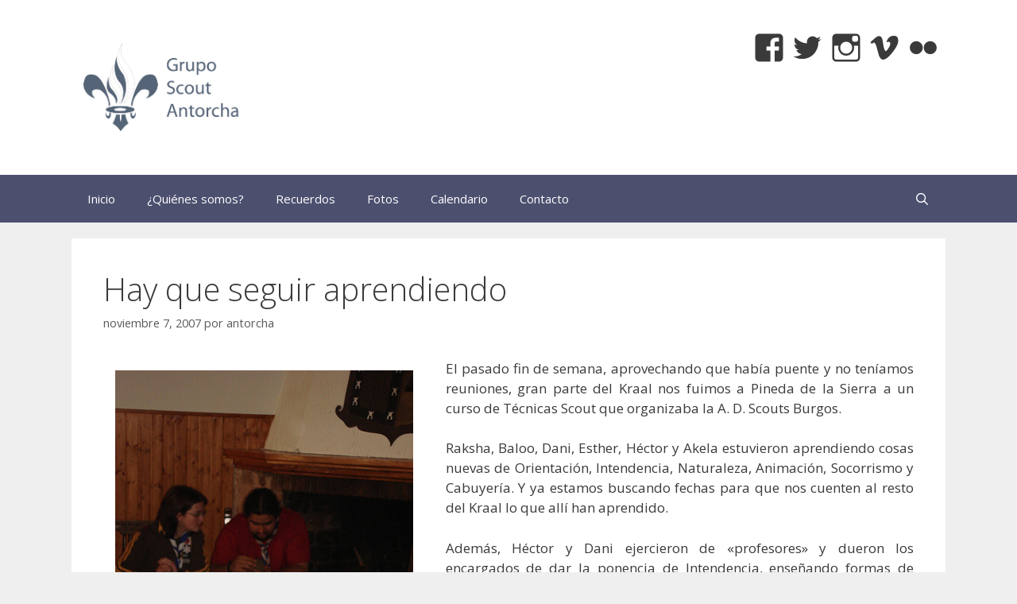

--- FILE ---
content_type: text/html; charset=UTF-8
request_url: http://www.antorcha.es/2007/11/07/hay-que-seguir-aprendiendo/
body_size: 17872
content:
<!DOCTYPE html>
<html dir="ltr" lang="es">
<head>
	<meta charset="UTF-8">
	<meta http-equiv="X-UA-Compatible" content="IE=edge" />
	<link rel="profile" href="https://gmpg.org/xfn/11">
	<title>Hay que seguir aprendiendo | Grupo Scout Antorcha</title>

		<!-- All in One SEO 4.9.1.1 - aioseo.com -->
	<meta name="description" content="El pasado fin de semana, aprovechando que había puente y no teníamos reuniones, gran parte del Kraal nos fuimos a Pineda de la Sierra a un curso de Técnicas Scout que organizaba la A. D. Scouts Burgos. Raksha, Baloo, Dani, Esther, Héctor y Akela estuvieron aprendiendo cosas nuevas de Orientación, Intendencia, Naturaleza, Animación, Socorrismo y" />
	<meta name="robots" content="max-image-preview:large" />
	<meta name="author" content="antorcha"/>
	<meta name="keywords" content="formación,kraal" />
	<link rel="canonical" href="http://www.antorcha.es/2007/11/07/hay-que-seguir-aprendiendo/" />
	<meta name="generator" content="All in One SEO (AIOSEO) 4.9.1.1" />
		<script type="application/ld+json" class="aioseo-schema">
			{"@context":"https:\/\/schema.org","@graph":[{"@type":"Article","@id":"http:\/\/www.antorcha.es\/2007\/11\/07\/hay-que-seguir-aprendiendo\/#article","name":"Hay que seguir aprendiendo | Grupo Scout Antorcha","headline":"Hay que seguir aprendiendo","author":{"@id":"http:\/\/www.antorcha.es\/author\/antorcha\/#author"},"publisher":{"@id":"http:\/\/www.antorcha.es\/#organization"},"image":{"@type":"ImageObject","url":"http:\/\/www.antorcha.es\/wp-content\/uploads\/2010\/11\/461371326_bece4c8b7713.jpg","width":375,"height":500},"datePublished":"2007-11-07T15:22:35+01:00","dateModified":"2010-11-30T20:41:50+01:00","inLanguage":"es-ES","mainEntityOfPage":{"@id":"http:\/\/www.antorcha.es\/2007\/11\/07\/hay-que-seguir-aprendiendo\/#webpage"},"isPartOf":{"@id":"http:\/\/www.antorcha.es\/2007\/11\/07\/hay-que-seguir-aprendiendo\/#webpage"},"articleSection":"formaci\u00f3n, Kraal"},{"@type":"BreadcrumbList","@id":"http:\/\/www.antorcha.es\/2007\/11\/07\/hay-que-seguir-aprendiendo\/#breadcrumblist","itemListElement":[{"@type":"ListItem","@id":"http:\/\/www.antorcha.es#listItem","position":1,"name":"Home","item":"http:\/\/www.antorcha.es","nextItem":{"@type":"ListItem","@id":"http:\/\/www.antorcha.es\/category\/kraal\/#listItem","name":"Kraal"}},{"@type":"ListItem","@id":"http:\/\/www.antorcha.es\/category\/kraal\/#listItem","position":2,"name":"Kraal","item":"http:\/\/www.antorcha.es\/category\/kraal\/","nextItem":{"@type":"ListItem","@id":"http:\/\/www.antorcha.es\/2007\/11\/07\/hay-que-seguir-aprendiendo\/#listItem","name":"Hay que seguir aprendiendo"},"previousItem":{"@type":"ListItem","@id":"http:\/\/www.antorcha.es#listItem","name":"Home"}},{"@type":"ListItem","@id":"http:\/\/www.antorcha.es\/2007\/11\/07\/hay-que-seguir-aprendiendo\/#listItem","position":3,"name":"Hay que seguir aprendiendo","previousItem":{"@type":"ListItem","@id":"http:\/\/www.antorcha.es\/category\/kraal\/#listItem","name":"Kraal"}}]},{"@type":"Organization","@id":"http:\/\/www.antorcha.es\/#organization","name":"Grupo Scout Antorcha","description":"Burgos","url":"http:\/\/www.antorcha.es\/","logo":{"@type":"ImageObject","url":"http:\/\/www.antorcha.es\/wp-content\/uploads\/2019\/01\/cropped-antorchaLogo-blanco.jpg","@id":"http:\/\/www.antorcha.es\/2007\/11\/07\/hay-que-seguir-aprendiendo\/#organizationLogo","width":3338,"height":1843},"image":{"@id":"http:\/\/www.antorcha.es\/2007\/11\/07\/hay-que-seguir-aprendiendo\/#organizationLogo"}},{"@type":"Person","@id":"http:\/\/www.antorcha.es\/author\/antorcha\/#author","url":"http:\/\/www.antorcha.es\/author\/antorcha\/","name":"antorcha","image":{"@type":"ImageObject","@id":"http:\/\/www.antorcha.es\/2007\/11\/07\/hay-que-seguir-aprendiendo\/#authorImage","url":"https:\/\/secure.gravatar.com\/avatar\/50df73d5fa329aaaa9c5d83d96483ddb01562eaea77d1554dae32213847b3260?s=96&d=mm&r=g","width":96,"height":96,"caption":"antorcha"}},{"@type":"WebPage","@id":"http:\/\/www.antorcha.es\/2007\/11\/07\/hay-que-seguir-aprendiendo\/#webpage","url":"http:\/\/www.antorcha.es\/2007\/11\/07\/hay-que-seguir-aprendiendo\/","name":"Hay que seguir aprendiendo | Grupo Scout Antorcha","description":"El pasado fin de semana, aprovechando que hab\u00eda puente y no ten\u00edamos reuniones, gran parte del Kraal nos fuimos a Pineda de la Sierra a un curso de T\u00e9cnicas Scout que organizaba la A. D. Scouts Burgos. Raksha, Baloo, Dani, Esther, H\u00e9ctor y Akela estuvieron aprendiendo cosas nuevas de Orientaci\u00f3n, Intendencia, Naturaleza, Animaci\u00f3n, Socorrismo y","inLanguage":"es-ES","isPartOf":{"@id":"http:\/\/www.antorcha.es\/#website"},"breadcrumb":{"@id":"http:\/\/www.antorcha.es\/2007\/11\/07\/hay-que-seguir-aprendiendo\/#breadcrumblist"},"author":{"@id":"http:\/\/www.antorcha.es\/author\/antorcha\/#author"},"creator":{"@id":"http:\/\/www.antorcha.es\/author\/antorcha\/#author"},"image":{"@type":"ImageObject","url":"http:\/\/www.antorcha.es\/wp-content\/uploads\/2010\/11\/461371326_bece4c8b7713.jpg","@id":"http:\/\/www.antorcha.es\/2007\/11\/07\/hay-que-seguir-aprendiendo\/#mainImage","width":375,"height":500},"primaryImageOfPage":{"@id":"http:\/\/www.antorcha.es\/2007\/11\/07\/hay-que-seguir-aprendiendo\/#mainImage"},"datePublished":"2007-11-07T15:22:35+01:00","dateModified":"2010-11-30T20:41:50+01:00"},{"@type":"WebSite","@id":"http:\/\/www.antorcha.es\/#website","url":"http:\/\/www.antorcha.es\/","name":"Grupo Scout Antorcha","description":"Burgos","inLanguage":"es-ES","publisher":{"@id":"http:\/\/www.antorcha.es\/#organization"}}]}
		</script>
		<!-- All in One SEO -->

<link rel='dns-prefetch' href='//apis.google.com' />
<link rel='dns-prefetch' href='//secure.gravatar.com' />
<link rel='dns-prefetch' href='//stats.wp.com' />
<link rel='dns-prefetch' href='//fonts.googleapis.com' />
<link rel='dns-prefetch' href='//widgets.wp.com' />
<link rel='dns-prefetch' href='//s0.wp.com' />
<link rel='dns-prefetch' href='//0.gravatar.com' />
<link rel='dns-prefetch' href='//1.gravatar.com' />
<link rel='dns-prefetch' href='//2.gravatar.com' />
<link rel='dns-prefetch' href='//v0.wordpress.com' />
<link href='https://fonts.gstatic.com' crossorigin rel='preconnect' />
<link rel="alternate" type="application/rss+xml" title="Grupo Scout Antorcha &raquo; Feed" href="http://www.antorcha.es/feed/" />
<link rel="alternate" type="application/rss+xml" title="Grupo Scout Antorcha &raquo; Feed de los comentarios" href="http://www.antorcha.es/comments/feed/" />
<link rel="alternate" type="application/rss+xml" title="Grupo Scout Antorcha &raquo; Comentario Hay que seguir aprendiendo del feed" href="http://www.antorcha.es/2007/11/07/hay-que-seguir-aprendiendo/feed/" />
<link rel="alternate" title="oEmbed (JSON)" type="application/json+oembed" href="http://www.antorcha.es/wp-json/oembed/1.0/embed?url=http%3A%2F%2Fwww.antorcha.es%2F2007%2F11%2F07%2Fhay-que-seguir-aprendiendo%2F" />
<link rel="alternate" title="oEmbed (XML)" type="text/xml+oembed" href="http://www.antorcha.es/wp-json/oembed/1.0/embed?url=http%3A%2F%2Fwww.antorcha.es%2F2007%2F11%2F07%2Fhay-que-seguir-aprendiendo%2F&#038;format=xml" />
<style id='wp-img-auto-sizes-contain-inline-css' type='text/css'>
img:is([sizes=auto i],[sizes^="auto," i]){contain-intrinsic-size:3000px 1500px}
/*# sourceURL=wp-img-auto-sizes-contain-inline-css */
</style>
<link rel='stylesheet' id='jetpack_related-posts-css' href='http://www.antorcha.es/wp-content/plugins/jetpack/modules/related-posts/related-posts.css?ver=20240116' type='text/css' media='all' />
<link rel='stylesheet' id='generate-fonts-css' href='//fonts.googleapis.com/css?family=Open+Sans:300,300italic,regular,italic,600,600italic,700,700italic,800,800italic' type='text/css' media='all' />
<style id='wp-emoji-styles-inline-css' type='text/css'>

	img.wp-smiley, img.emoji {
		display: inline !important;
		border: none !important;
		box-shadow: none !important;
		height: 1em !important;
		width: 1em !important;
		margin: 0 0.07em !important;
		vertical-align: -0.1em !important;
		background: none !important;
		padding: 0 !important;
	}
/*# sourceURL=wp-emoji-styles-inline-css */
</style>
<style id='wp-block-library-inline-css' type='text/css'>
:root{--wp-block-synced-color:#7a00df;--wp-block-synced-color--rgb:122,0,223;--wp-bound-block-color:var(--wp-block-synced-color);--wp-editor-canvas-background:#ddd;--wp-admin-theme-color:#007cba;--wp-admin-theme-color--rgb:0,124,186;--wp-admin-theme-color-darker-10:#006ba1;--wp-admin-theme-color-darker-10--rgb:0,107,160.5;--wp-admin-theme-color-darker-20:#005a87;--wp-admin-theme-color-darker-20--rgb:0,90,135;--wp-admin-border-width-focus:2px}@media (min-resolution:192dpi){:root{--wp-admin-border-width-focus:1.5px}}.wp-element-button{cursor:pointer}:root .has-very-light-gray-background-color{background-color:#eee}:root .has-very-dark-gray-background-color{background-color:#313131}:root .has-very-light-gray-color{color:#eee}:root .has-very-dark-gray-color{color:#313131}:root .has-vivid-green-cyan-to-vivid-cyan-blue-gradient-background{background:linear-gradient(135deg,#00d084,#0693e3)}:root .has-purple-crush-gradient-background{background:linear-gradient(135deg,#34e2e4,#4721fb 50%,#ab1dfe)}:root .has-hazy-dawn-gradient-background{background:linear-gradient(135deg,#faaca8,#dad0ec)}:root .has-subdued-olive-gradient-background{background:linear-gradient(135deg,#fafae1,#67a671)}:root .has-atomic-cream-gradient-background{background:linear-gradient(135deg,#fdd79a,#004a59)}:root .has-nightshade-gradient-background{background:linear-gradient(135deg,#330968,#31cdcf)}:root .has-midnight-gradient-background{background:linear-gradient(135deg,#020381,#2874fc)}:root{--wp--preset--font-size--normal:16px;--wp--preset--font-size--huge:42px}.has-regular-font-size{font-size:1em}.has-larger-font-size{font-size:2.625em}.has-normal-font-size{font-size:var(--wp--preset--font-size--normal)}.has-huge-font-size{font-size:var(--wp--preset--font-size--huge)}.has-text-align-center{text-align:center}.has-text-align-left{text-align:left}.has-text-align-right{text-align:right}.has-fit-text{white-space:nowrap!important}#end-resizable-editor-section{display:none}.aligncenter{clear:both}.items-justified-left{justify-content:flex-start}.items-justified-center{justify-content:center}.items-justified-right{justify-content:flex-end}.items-justified-space-between{justify-content:space-between}.screen-reader-text{border:0;clip-path:inset(50%);height:1px;margin:-1px;overflow:hidden;padding:0;position:absolute;width:1px;word-wrap:normal!important}.screen-reader-text:focus{background-color:#ddd;clip-path:none;color:#444;display:block;font-size:1em;height:auto;left:5px;line-height:normal;padding:15px 23px 14px;text-decoration:none;top:5px;width:auto;z-index:100000}html :where(.has-border-color){border-style:solid}html :where([style*=border-top-color]){border-top-style:solid}html :where([style*=border-right-color]){border-right-style:solid}html :where([style*=border-bottom-color]){border-bottom-style:solid}html :where([style*=border-left-color]){border-left-style:solid}html :where([style*=border-width]){border-style:solid}html :where([style*=border-top-width]){border-top-style:solid}html :where([style*=border-right-width]){border-right-style:solid}html :where([style*=border-bottom-width]){border-bottom-style:solid}html :where([style*=border-left-width]){border-left-style:solid}html :where(img[class*=wp-image-]){height:auto;max-width:100%}:where(figure){margin:0 0 1em}html :where(.is-position-sticky){--wp-admin--admin-bar--position-offset:var(--wp-admin--admin-bar--height,0px)}@media screen and (max-width:600px){html :where(.is-position-sticky){--wp-admin--admin-bar--position-offset:0px}}

/*# sourceURL=wp-block-library-inline-css */
</style><style id='global-styles-inline-css' type='text/css'>
:root{--wp--preset--aspect-ratio--square: 1;--wp--preset--aspect-ratio--4-3: 4/3;--wp--preset--aspect-ratio--3-4: 3/4;--wp--preset--aspect-ratio--3-2: 3/2;--wp--preset--aspect-ratio--2-3: 2/3;--wp--preset--aspect-ratio--16-9: 16/9;--wp--preset--aspect-ratio--9-16: 9/16;--wp--preset--color--black: #000000;--wp--preset--color--cyan-bluish-gray: #abb8c3;--wp--preset--color--white: #ffffff;--wp--preset--color--pale-pink: #f78da7;--wp--preset--color--vivid-red: #cf2e2e;--wp--preset--color--luminous-vivid-orange: #ff6900;--wp--preset--color--luminous-vivid-amber: #fcb900;--wp--preset--color--light-green-cyan: #7bdcb5;--wp--preset--color--vivid-green-cyan: #00d084;--wp--preset--color--pale-cyan-blue: #8ed1fc;--wp--preset--color--vivid-cyan-blue: #0693e3;--wp--preset--color--vivid-purple: #9b51e0;--wp--preset--gradient--vivid-cyan-blue-to-vivid-purple: linear-gradient(135deg,rgb(6,147,227) 0%,rgb(155,81,224) 100%);--wp--preset--gradient--light-green-cyan-to-vivid-green-cyan: linear-gradient(135deg,rgb(122,220,180) 0%,rgb(0,208,130) 100%);--wp--preset--gradient--luminous-vivid-amber-to-luminous-vivid-orange: linear-gradient(135deg,rgb(252,185,0) 0%,rgb(255,105,0) 100%);--wp--preset--gradient--luminous-vivid-orange-to-vivid-red: linear-gradient(135deg,rgb(255,105,0) 0%,rgb(207,46,46) 100%);--wp--preset--gradient--very-light-gray-to-cyan-bluish-gray: linear-gradient(135deg,rgb(238,238,238) 0%,rgb(169,184,195) 100%);--wp--preset--gradient--cool-to-warm-spectrum: linear-gradient(135deg,rgb(74,234,220) 0%,rgb(151,120,209) 20%,rgb(207,42,186) 40%,rgb(238,44,130) 60%,rgb(251,105,98) 80%,rgb(254,248,76) 100%);--wp--preset--gradient--blush-light-purple: linear-gradient(135deg,rgb(255,206,236) 0%,rgb(152,150,240) 100%);--wp--preset--gradient--blush-bordeaux: linear-gradient(135deg,rgb(254,205,165) 0%,rgb(254,45,45) 50%,rgb(107,0,62) 100%);--wp--preset--gradient--luminous-dusk: linear-gradient(135deg,rgb(255,203,112) 0%,rgb(199,81,192) 50%,rgb(65,88,208) 100%);--wp--preset--gradient--pale-ocean: linear-gradient(135deg,rgb(255,245,203) 0%,rgb(182,227,212) 50%,rgb(51,167,181) 100%);--wp--preset--gradient--electric-grass: linear-gradient(135deg,rgb(202,248,128) 0%,rgb(113,206,126) 100%);--wp--preset--gradient--midnight: linear-gradient(135deg,rgb(2,3,129) 0%,rgb(40,116,252) 100%);--wp--preset--font-size--small: 13px;--wp--preset--font-size--medium: 20px;--wp--preset--font-size--large: 36px;--wp--preset--font-size--x-large: 42px;--wp--preset--spacing--20: 0.44rem;--wp--preset--spacing--30: 0.67rem;--wp--preset--spacing--40: 1rem;--wp--preset--spacing--50: 1.5rem;--wp--preset--spacing--60: 2.25rem;--wp--preset--spacing--70: 3.38rem;--wp--preset--spacing--80: 5.06rem;--wp--preset--shadow--natural: 6px 6px 9px rgba(0, 0, 0, 0.2);--wp--preset--shadow--deep: 12px 12px 50px rgba(0, 0, 0, 0.4);--wp--preset--shadow--sharp: 6px 6px 0px rgba(0, 0, 0, 0.2);--wp--preset--shadow--outlined: 6px 6px 0px -3px rgb(255, 255, 255), 6px 6px rgb(0, 0, 0);--wp--preset--shadow--crisp: 6px 6px 0px rgb(0, 0, 0);}:where(.is-layout-flex){gap: 0.5em;}:where(.is-layout-grid){gap: 0.5em;}body .is-layout-flex{display: flex;}.is-layout-flex{flex-wrap: wrap;align-items: center;}.is-layout-flex > :is(*, div){margin: 0;}body .is-layout-grid{display: grid;}.is-layout-grid > :is(*, div){margin: 0;}:where(.wp-block-columns.is-layout-flex){gap: 2em;}:where(.wp-block-columns.is-layout-grid){gap: 2em;}:where(.wp-block-post-template.is-layout-flex){gap: 1.25em;}:where(.wp-block-post-template.is-layout-grid){gap: 1.25em;}.has-black-color{color: var(--wp--preset--color--black) !important;}.has-cyan-bluish-gray-color{color: var(--wp--preset--color--cyan-bluish-gray) !important;}.has-white-color{color: var(--wp--preset--color--white) !important;}.has-pale-pink-color{color: var(--wp--preset--color--pale-pink) !important;}.has-vivid-red-color{color: var(--wp--preset--color--vivid-red) !important;}.has-luminous-vivid-orange-color{color: var(--wp--preset--color--luminous-vivid-orange) !important;}.has-luminous-vivid-amber-color{color: var(--wp--preset--color--luminous-vivid-amber) !important;}.has-light-green-cyan-color{color: var(--wp--preset--color--light-green-cyan) !important;}.has-vivid-green-cyan-color{color: var(--wp--preset--color--vivid-green-cyan) !important;}.has-pale-cyan-blue-color{color: var(--wp--preset--color--pale-cyan-blue) !important;}.has-vivid-cyan-blue-color{color: var(--wp--preset--color--vivid-cyan-blue) !important;}.has-vivid-purple-color{color: var(--wp--preset--color--vivid-purple) !important;}.has-black-background-color{background-color: var(--wp--preset--color--black) !important;}.has-cyan-bluish-gray-background-color{background-color: var(--wp--preset--color--cyan-bluish-gray) !important;}.has-white-background-color{background-color: var(--wp--preset--color--white) !important;}.has-pale-pink-background-color{background-color: var(--wp--preset--color--pale-pink) !important;}.has-vivid-red-background-color{background-color: var(--wp--preset--color--vivid-red) !important;}.has-luminous-vivid-orange-background-color{background-color: var(--wp--preset--color--luminous-vivid-orange) !important;}.has-luminous-vivid-amber-background-color{background-color: var(--wp--preset--color--luminous-vivid-amber) !important;}.has-light-green-cyan-background-color{background-color: var(--wp--preset--color--light-green-cyan) !important;}.has-vivid-green-cyan-background-color{background-color: var(--wp--preset--color--vivid-green-cyan) !important;}.has-pale-cyan-blue-background-color{background-color: var(--wp--preset--color--pale-cyan-blue) !important;}.has-vivid-cyan-blue-background-color{background-color: var(--wp--preset--color--vivid-cyan-blue) !important;}.has-vivid-purple-background-color{background-color: var(--wp--preset--color--vivid-purple) !important;}.has-black-border-color{border-color: var(--wp--preset--color--black) !important;}.has-cyan-bluish-gray-border-color{border-color: var(--wp--preset--color--cyan-bluish-gray) !important;}.has-white-border-color{border-color: var(--wp--preset--color--white) !important;}.has-pale-pink-border-color{border-color: var(--wp--preset--color--pale-pink) !important;}.has-vivid-red-border-color{border-color: var(--wp--preset--color--vivid-red) !important;}.has-luminous-vivid-orange-border-color{border-color: var(--wp--preset--color--luminous-vivid-orange) !important;}.has-luminous-vivid-amber-border-color{border-color: var(--wp--preset--color--luminous-vivid-amber) !important;}.has-light-green-cyan-border-color{border-color: var(--wp--preset--color--light-green-cyan) !important;}.has-vivid-green-cyan-border-color{border-color: var(--wp--preset--color--vivid-green-cyan) !important;}.has-pale-cyan-blue-border-color{border-color: var(--wp--preset--color--pale-cyan-blue) !important;}.has-vivid-cyan-blue-border-color{border-color: var(--wp--preset--color--vivid-cyan-blue) !important;}.has-vivid-purple-border-color{border-color: var(--wp--preset--color--vivid-purple) !important;}.has-vivid-cyan-blue-to-vivid-purple-gradient-background{background: var(--wp--preset--gradient--vivid-cyan-blue-to-vivid-purple) !important;}.has-light-green-cyan-to-vivid-green-cyan-gradient-background{background: var(--wp--preset--gradient--light-green-cyan-to-vivid-green-cyan) !important;}.has-luminous-vivid-amber-to-luminous-vivid-orange-gradient-background{background: var(--wp--preset--gradient--luminous-vivid-amber-to-luminous-vivid-orange) !important;}.has-luminous-vivid-orange-to-vivid-red-gradient-background{background: var(--wp--preset--gradient--luminous-vivid-orange-to-vivid-red) !important;}.has-very-light-gray-to-cyan-bluish-gray-gradient-background{background: var(--wp--preset--gradient--very-light-gray-to-cyan-bluish-gray) !important;}.has-cool-to-warm-spectrum-gradient-background{background: var(--wp--preset--gradient--cool-to-warm-spectrum) !important;}.has-blush-light-purple-gradient-background{background: var(--wp--preset--gradient--blush-light-purple) !important;}.has-blush-bordeaux-gradient-background{background: var(--wp--preset--gradient--blush-bordeaux) !important;}.has-luminous-dusk-gradient-background{background: var(--wp--preset--gradient--luminous-dusk) !important;}.has-pale-ocean-gradient-background{background: var(--wp--preset--gradient--pale-ocean) !important;}.has-electric-grass-gradient-background{background: var(--wp--preset--gradient--electric-grass) !important;}.has-midnight-gradient-background{background: var(--wp--preset--gradient--midnight) !important;}.has-small-font-size{font-size: var(--wp--preset--font-size--small) !important;}.has-medium-font-size{font-size: var(--wp--preset--font-size--medium) !important;}.has-large-font-size{font-size: var(--wp--preset--font-size--large) !important;}.has-x-large-font-size{font-size: var(--wp--preset--font-size--x-large) !important;}
/*# sourceURL=global-styles-inline-css */
</style>

<style id='classic-theme-styles-inline-css' type='text/css'>
/*! This file is auto-generated */
.wp-block-button__link{color:#fff;background-color:#32373c;border-radius:9999px;box-shadow:none;text-decoration:none;padding:calc(.667em + 2px) calc(1.333em + 2px);font-size:1.125em}.wp-block-file__button{background:#32373c;color:#fff;text-decoration:none}
/*# sourceURL=/wp-includes/css/classic-themes.min.css */
</style>
<link rel='stylesheet' id='wp-show-posts-css' href='http://www.antorcha.es/wp-content/plugins/wp-show-posts/css/wp-show-posts-min.css?ver=1.1.6' type='text/css' media='all' />
<link rel='stylesheet' id='generate-style-grid-css' href='http://www.antorcha.es/wp-content/themes/generatepress/css/unsemantic-grid.min.css?ver=2.2.1' type='text/css' media='all' />
<link rel='stylesheet' id='generate-style-css' href='http://www.antorcha.es/wp-content/themes/generatepress/style.min.css?ver=2.2.1' type='text/css' media='all' />
<style id='generate-style-inline-css' type='text/css'>
.post-navigation {display:none;}.single footer.entry-meta {display:none;}
body{background-color:#efefef;color:#3a3a3a;}a, a:visited{color:#000332;}a:hover, a:focus, a:active{color:#000000;}body .grid-container{max-width:1100px;}.site-header .header-image{width:200px;}body, button, input, select, textarea{font-family:"Open Sans", sans-serif;}.entry-content > [class*="wp-block-"]:not(:last-child){margin-bottom:1.5em;}.main-navigation .main-nav ul ul li a{font-size:14px;}@media (max-width:768px){.main-title{font-size:30px;}h1{font-size:30px;}h2{font-size:25px;}}.top-bar{background-color:#636363;color:#ffffff;}.top-bar a,.top-bar a:visited{color:#ffffff;}.top-bar a:hover{color:#303030;}.site-header{background-color:#ffffff;color:#3a3a3a;}.site-header a,.site-header a:visited{color:#3a3a3a;}.main-title a,.main-title a:hover,.main-title a:visited{color:#222222;}.site-description{color:#757575;}.main-navigation,.main-navigation ul ul{background-color:rgba(0,4,51,0.68);}.main-navigation .main-nav ul li a,.menu-toggle{color:#ffffff;}.main-navigation .main-nav ul li:hover > a,.main-navigation .main-nav ul li:focus > a, .main-navigation .main-nav ul li.sfHover > a{color:#ffffff;background-color:rgba(128,141,175,0.4);}button.menu-toggle:hover,button.menu-toggle:focus,.main-navigation .mobile-bar-items a,.main-navigation .mobile-bar-items a:hover,.main-navigation .mobile-bar-items a:focus{color:#ffffff;}.main-navigation .main-nav ul li[class*="current-menu-"] > a{color:#ffffff;background-color:rgba(128,141,175,0.4);}.main-navigation .main-nav ul li[class*="current-menu-"] > a:hover,.main-navigation .main-nav ul li[class*="current-menu-"].sfHover > a{color:#ffffff;background-color:rgba(128,141,175,0.4);}.navigation-search input[type="search"],.navigation-search input[type="search"]:active{color:rgba(128,141,175,0.4);background-color:rgba(128,141,175,0.4);}.navigation-search input[type="search"]:focus{color:#ffffff;background-color:rgba(128,141,175,0.4);}.main-navigation ul ul{background-color:#3f3f3f;}.main-navigation .main-nav ul ul li a{color:#ffffff;}.main-navigation .main-nav ul ul li:hover > a,.main-navigation .main-nav ul ul li:focus > a,.main-navigation .main-nav ul ul li.sfHover > a{color:#ffffff;background-color:#4f4f4f;}.main-navigation .main-nav ul ul li[class*="current-menu-"] > a{color:#ffffff;background-color:#4f4f4f;}.main-navigation .main-nav ul ul li[class*="current-menu-"] > a:hover,.main-navigation .main-nav ul ul li[class*="current-menu-"].sfHover > a{color:#ffffff;background-color:#4f4f4f;}.separate-containers .inside-article, .separate-containers .comments-area, .separate-containers .page-header, .one-container .container, .separate-containers .paging-navigation, .inside-page-header{background-color:#ffffff;}.entry-meta{color:#595959;}.entry-meta a,.entry-meta a:visited{color:#595959;}.entry-meta a:hover{color:#1e73be;}.sidebar .widget{background-color:#ffffff;}.sidebar .widget .widget-title{color:#000000;}.footer-widgets{background-color:#ffffff;}.footer-widgets .widget-title{color:#000000;}.site-info{color:#ffffff;background-color:rgba(0,3,50,0.67843137254902);}.site-info a,.site-info a:visited{color:#ffffff;}.site-info a:hover{color:#606060;}.footer-bar .widget_nav_menu .current-menu-item a{color:#606060;}input[type="text"],input[type="email"],input[type="url"],input[type="password"],input[type="search"],input[type="tel"],input[type="number"],textarea,select{color:#666666;background-color:#fafafa;border-color:#cccccc;}input[type="text"]:focus,input[type="email"]:focus,input[type="url"]:focus,input[type="password"]:focus,input[type="search"]:focus,input[type="tel"]:focus,input[type="number"]:focus,textarea:focus,select:focus{color:#666666;background-color:#ffffff;border-color:#bfbfbf;}button,html input[type="button"],input[type="reset"],input[type="submit"],a.button,a.button:visited,a.wp-block-button__link:not(.has-background){color:#ffffff;background-color:#666666;}button:hover,html input[type="button"]:hover,input[type="reset"]:hover,input[type="submit"]:hover,a.button:hover,button:focus,html input[type="button"]:focus,input[type="reset"]:focus,input[type="submit"]:focus,a.button:focus,a.wp-block-button__link:not(.has-background):active,a.wp-block-button__link:not(.has-background):focus,a.wp-block-button__link:not(.has-background):hover{color:#ffffff;background-color:#3f3f3f;}.generate-back-to-top,.generate-back-to-top:visited{background-color:rgba( 0,0,0,0.4 );color:#ffffff;}.generate-back-to-top:hover,.generate-back-to-top:focus{background-color:rgba( 0,0,0,0.6 );color:#ffffff;}.entry-content .alignwide, body:not(.no-sidebar) .entry-content .alignfull{margin-left:-40px;width:calc(100% + 80px);max-width:calc(100% + 80px);}@media (max-width:768px){.separate-containers .inside-article, .separate-containers .comments-area, .separate-containers .page-header, .separate-containers .paging-navigation, .one-container .site-content, .inside-page-header{padding:30px;}.entry-content .alignwide, body:not(.no-sidebar) .entry-content .alignfull{margin-left:-30px;width:calc(100% + 60px);max-width:calc(100% + 60px);}}.rtl .menu-item-has-children .dropdown-menu-toggle{padding-left:20px;}.rtl .main-navigation .main-nav ul li.menu-item-has-children > a{padding-right:20px;}.one-container .sidebar .widget{padding:0px;}
.slideout-navigation.main-navigation .main-nav ul li a{font-weight:normal;text-transform:none;}
/*# sourceURL=generate-style-inline-css */
</style>
<link rel='stylesheet' id='generate-mobile-style-css' href='http://www.antorcha.es/wp-content/themes/generatepress/css/mobile.min.css?ver=2.2.1' type='text/css' media='all' />
<link rel='stylesheet' id='font-awesome-css' href='http://www.antorcha.es/wp-content/themes/generatepress/css/font-awesome.min.css?ver=4.7' type='text/css' media='all' />
<link rel='stylesheet' id='jetpack_likes-css' href='http://www.antorcha.es/wp-content/plugins/jetpack/modules/likes/style.css?ver=15.3.1' type='text/css' media='all' />
<link rel='stylesheet' id='meks-flickr-widget-css' href='http://www.antorcha.es/wp-content/plugins/meks-simple-flickr-widget/css/style.css?ver=1.3' type='text/css' media='all' />
<style id='jetpack_facebook_likebox-inline-css' type='text/css'>
.widget_facebook_likebox {
	overflow: hidden;
}

/*# sourceURL=http://www.antorcha.es/wp-content/plugins/jetpack/modules/widgets/facebook-likebox/style.css */
</style>
<link rel='stylesheet' id='generate-blog-css' href='http://www.antorcha.es/wp-content/plugins/gp-premium/blog/functions/css/style-min.css?ver=1.7.7' type='text/css' media='all' />
<link rel='stylesheet' id='lgc-unsemantic-grid-responsive-tablet-css' href='http://www.antorcha.es/wp-content/plugins/lightweight-grid-columns/css/unsemantic-grid-responsive-tablet.css?ver=1.0' type='text/css' media='all' />
<link rel='stylesheet' id='sharedaddy-css' href='http://www.antorcha.es/wp-content/plugins/jetpack/modules/sharedaddy/sharing.css?ver=15.3.1' type='text/css' media='all' />
<link rel='stylesheet' id='social-logos-css' href='http://www.antorcha.es/wp-content/plugins/jetpack/_inc/social-logos/social-logos.min.css?ver=15.3.1' type='text/css' media='all' />
<script type="text/javascript" src="http://www.antorcha.es/wp-content/plugins/google-calendar-widget/wiky.js?ver=1.0" id="wiky-js-js"></script>
<script type="text/javascript" src="http://www.antorcha.es/wp-content/plugins/google-calendar-widget/date.js?ver=alpha-1" id="date-js-js"></script>
<script type="text/javascript" id="ko-calendar-js-extra">
/* <![CDATA[ */
var ko_calendar_loc = {"all_day":"All Day","all_day_event":"All Day Event"};
//# sourceURL=ko-calendar-js-extra
/* ]]> */
</script>
<script type="text/javascript" src="http://www.antorcha.es/wp-content/plugins/google-calendar-widget/ko-calendar.js?ver=3f45043b13cb0a22a00daea840042819" id="ko-calendar-js"></script>
<script type="text/javascript" src="//apis.google.com/js/client.js?onload=ko_calendar_google_init&amp;ver=3f45043b13cb0a22a00daea840042819" id="googleclient-js"></script>
<script type="text/javascript" id="jetpack_related-posts-js-extra">
/* <![CDATA[ */
var related_posts_js_options = {"post_heading":"h4"};
//# sourceURL=jetpack_related-posts-js-extra
/* ]]> */
</script>
<script type="text/javascript" src="http://www.antorcha.es/wp-content/plugins/jetpack/_inc/build/related-posts/related-posts.min.js?ver=20240116" id="jetpack_related-posts-js"></script>
<link rel="https://api.w.org/" href="http://www.antorcha.es/wp-json/" /><link rel="alternate" title="JSON" type="application/json" href="http://www.antorcha.es/wp-json/wp/v2/posts/331" /><link rel="EditURI" type="application/rsd+xml" title="RSD" href="http://www.antorcha.es/xmlrpc.php?rsd" />
<link rel='shortlink' href='https://wp.me/p19K5a-5l' />
<link type="text/css" rel="stylesheet" href="http://www.antorcha.es/wp-content/plugins/google-calendar-widget/ko-calendar.css" />		<!--[if lt IE 9]>
			<link rel="stylesheet" href="http://www.antorcha.es/wp-content/plugins/lightweight-grid-columns/css/ie.min.css" />
		<![endif]-->
	<script type="text/javascript">
(function(url){
	if(/(?:Chrome\/26\.0\.1410\.63 Safari\/537\.31|WordfenceTestMonBot)/.test(navigator.userAgent)){ return; }
	var addEvent = function(evt, handler) {
		if (window.addEventListener) {
			document.addEventListener(evt, handler, false);
		} else if (window.attachEvent) {
			document.attachEvent('on' + evt, handler);
		}
	};
	var removeEvent = function(evt, handler) {
		if (window.removeEventListener) {
			document.removeEventListener(evt, handler, false);
		} else if (window.detachEvent) {
			document.detachEvent('on' + evt, handler);
		}
	};
	var evts = 'contextmenu dblclick drag dragend dragenter dragleave dragover dragstart drop keydown keypress keyup mousedown mousemove mouseout mouseover mouseup mousewheel scroll'.split(' ');
	var logHuman = function() {
		if (window.wfLogHumanRan) { return; }
		window.wfLogHumanRan = true;
		var wfscr = document.createElement('script');
		wfscr.type = 'text/javascript';
		wfscr.async = true;
		wfscr.src = url + '&r=' + Math.random();
		(document.getElementsByTagName('head')[0]||document.getElementsByTagName('body')[0]).appendChild(wfscr);
		for (var i = 0; i < evts.length; i++) {
			removeEvent(evts[i], logHuman);
		}
	};
	for (var i = 0; i < evts.length; i++) {
		addEvent(evts[i], logHuman);
	}
})('//www.antorcha.es/?wordfence_lh=1&hid=3D1E12FDD1659A5A3C7B97B369BE4556');
</script>	<style>img#wpstats{display:none}</style>
		<link rel="pingback" href="http://www.antorcha.es/xmlrpc.php">
<meta name="viewport" content="width=device-width, initial-scale=1"><link rel="icon" href="http://www.antorcha.es/wp-content/uploads/2015/11/cropped-gs_400x400-32x32.png" sizes="32x32" />
<link rel="icon" href="http://www.antorcha.es/wp-content/uploads/2015/11/cropped-gs_400x400-192x192.png" sizes="192x192" />
<link rel="apple-touch-icon" href="http://www.antorcha.es/wp-content/uploads/2015/11/cropped-gs_400x400-180x180.png" />
<meta name="msapplication-TileImage" content="http://www.antorcha.es/wp-content/uploads/2015/11/cropped-gs_400x400-270x270.png" />
		<style type="text/css" id="wp-custom-css">
			/*
Te damos la bienvenida a CSS personalizado
ose icons to your preferred size.
Para saber cómo funciona, ve a http://wp.me/PEmnE-Bt
*/
/*
Aumentar tamaño iconos redes sociales en widget
*/
.widget_wpcom_social_media_icons_widget .genericon {
	font-size: 40px;
		}

/*
Justificar el texto en las entradas
*/

.single-post 

p {
	text-align: justify;
	
/*
Dejar separación alrededor de imágenes en las entradas
*/
	
}
.single-post
img {
  padding:15px;
}

/*
No mostrar imagen destacada al principio de la entrada
*/
.page-header-image-single {
      display: none;
}

/*
Justificar texto en el resumen de la entrada del plugin wp show post
*/
.wp-show-posts-entry-summary{
text-align : justify;
}

.entry-summary {
display: none;
}

/*
En la página con todos los post del tema no mostrar imagen destacada al principio
*/
 .post .post-image{
	display: none
	}

/*
En la página con todos los post del tema dejar separación alrededor de las imágenes
*/
.post

img {
  padding:15px;
}

/*
En la página con todos los post del tema justificar el texto
*/
.post p{
text-align : justify;
}





		</style>
		<link rel='stylesheet' id='genericons-css' href='http://www.antorcha.es/wp-content/plugins/jetpack/_inc/genericons/genericons/genericons.css?ver=3.1' type='text/css' media='all' />
<link rel='stylesheet' id='jetpack_social_media_icons_widget-css' href='http://www.antorcha.es/wp-content/plugins/jetpack/modules/widgets/social-media-icons/style.css?ver=20150602' type='text/css' media='all' />
<link rel='stylesheet' id='jetpack-swiper-library-css' href='http://www.antorcha.es/wp-content/plugins/jetpack/_inc/blocks/swiper.css?ver=15.3.1' type='text/css' media='all' />
<link rel='stylesheet' id='jetpack-carousel-css' href='http://www.antorcha.es/wp-content/plugins/jetpack/modules/carousel/jetpack-carousel.css?ver=15.3.1' type='text/css' media='all' />
</head>

<body class="wp-singular post-template-default single single-post postid-331 single-format-standard wp-custom-logo wp-theme-generatepress post-image-above-header post-image-aligned-center sticky-menu-fade metaslider-plugin no-sidebar nav-below-header fluid-header separate-containers active-footer-widgets-3 nav-search-enabled nav-aligned-left header-aligned-left dropdown-hover featured-image-active" itemtype="https://schema.org/Blog" itemscope>
	<a class="screen-reader-text skip-link" href="#content" title="Saltar al contenido">Saltar al contenido</a>		<header id="masthead" class="site-header" itemtype="https://schema.org/WPHeader" itemscope>
			<div class="inside-header grid-container grid-parent">
							<div class="header-widget">
				<aside id="wpcom_social_media_icons_widget-5" class="widget inner-padding widget_wpcom_social_media_icons_widget"><ul><li><a href="https://www.facebook.com/antorcha.es/" class="genericon genericon-facebook" target="_blank"><span class="screen-reader-text">Ver perfil de antorcha.es en Facebook</span></a></li><li><a href="https://twitter.com/@gsantorcha/" class="genericon genericon-twitter" target="_blank"><span class="screen-reader-text">Ver perfil de @gsantorcha en Twitter</span></a></li><li><a href="https://www.instagram.com/gsantorcha/" class="genericon genericon-instagram" target="_blank"><span class="screen-reader-text">Ver perfil de gsantorcha en Instagram</span></a></li><li><a href="https://vimeo.com/10551435/" class="genericon genericon-vimeo" target="_blank"><span class="screen-reader-text">Ver perfil de 10551435 en Vimeo</span></a></li><li><a href="https://www.flickr.com/photos/antorcha/" class="genericon genericon-flickr" target="_blank"><span class="screen-reader-text">Ver perfil de antorcha en Flickr</span></a></li></ul></aside>			</div>
		<div class="site-logo">
				<a href="http://www.antorcha.es/" title="Grupo Scout Antorcha" rel="home">
					<img  class="header-image" alt="Grupo Scout Antorcha" src="http://www.antorcha.es/wp-content/uploads/2019/01/cropped-antorchaLogo-blanco.jpg" title="Grupo Scout Antorcha" />
				</a>
			</div>			</div><!-- .inside-header -->
		</header><!-- #masthead -->
				<nav id="site-navigation" class="main-navigation" itemtype="https://schema.org/SiteNavigationElement" itemscope>
			<div class="inside-navigation grid-container grid-parent">
				<form method="get" class="search-form navigation-search" action="http://www.antorcha.es/">
				<input type="search" class="search-field" value="" name="s" title="Buscar" />
			</form>		<div class="mobile-bar-items">
						<span class="search-item" title="Buscar">
				<a href="#">
					<span class="screen-reader-text">Buscar</span>
				</a>
			</span>
		</div><!-- .mobile-bar-items -->
						<button class="menu-toggle" aria-controls="primary-menu" aria-expanded="false">
										<span class="mobile-menu">Menu</span>
				</button>
				<div id="primary-menu" class="main-nav"><ul id="menu-principal" class=" menu sf-menu"><li id="menu-item-2114" class="menu-item menu-item-type-post_type menu-item-object-page menu-item-home menu-item-2114"><a href="http://www.antorcha.es/">Inicio</a></li>
<li id="menu-item-1833" class="menu-item menu-item-type-post_type menu-item-object-page menu-item-1833"><a href="http://www.antorcha.es/quienes-somos/">¿Quiénes somos?</a></li>
<li id="menu-item-2165" class="menu-item menu-item-type-post_type menu-item-object-page menu-item-2165"><a href="http://www.antorcha.es/recuerdos/">Recuerdos</a></li>
<li id="menu-item-1884" class="menu-item menu-item-type-custom menu-item-object-custom menu-item-1884"><a target="_blank" href="https://www.flickr.com/photos/antorcha/albums">Fotos</a></li>
<li id="menu-item-1837" class="menu-item menu-item-type-post_type menu-item-object-page menu-item-1837"><a href="http://www.antorcha.es/calendario-2/">Calendario</a></li>
<li id="menu-item-1836" class="menu-item menu-item-type-post_type menu-item-object-page menu-item-1836"><a href="http://www.antorcha.es/contacto/">Contacto</a></li>
<li class="search-item" title="Buscar"><a href="#"><span class="screen-reader-text">Buscar</span></a></li></ul></div>			</div><!-- .inside-navigation -->
		</nav><!-- #site-navigation -->
		
	<div id="page" class="hfeed site grid-container container grid-parent">
		<div id="content" class="site-content">
			
	<div id="primary" class="content-area grid-parent mobile-grid-100 grid-100 tablet-grid-100">
		<main id="main" class="site-main">
			
<article id="post-331" class="post-331 post type-post status-publish format-standard has-post-thumbnail hentry category-formacion category-kraal" itemtype="https://schema.org/CreativeWork" itemscope>
	<div class="inside-article">
		<div class="featured-image  page-header-image-single ">
			<img width="375" height="500" src="http://www.antorcha.es/wp-content/uploads/2010/11/461371326_bece4c8b7713.jpg" class="attachment-full size-full" alt="" itemprop="image" decoding="async" fetchpriority="high" srcset="http://www.antorcha.es/wp-content/uploads/2010/11/461371326_bece4c8b7713.jpg 375w, http://www.antorcha.es/wp-content/uploads/2010/11/461371326_bece4c8b7713-225x300.jpg 225w" sizes="(max-width: 375px) 100vw, 375px" data-attachment-id="332" data-permalink="http://www.antorcha.es/2007/11/07/hay-que-seguir-aprendiendo/461371326_bece4c8b77-16/#main" data-orig-file="http://www.antorcha.es/wp-content/uploads/2010/11/461371326_bece4c8b7713.jpg" data-orig-size="375,500" data-comments-opened="1" data-image-meta="{&quot;aperture&quot;:&quot;0&quot;,&quot;credit&quot;:&quot;&quot;,&quot;camera&quot;:&quot;&quot;,&quot;caption&quot;:&quot;&quot;,&quot;created_timestamp&quot;:&quot;0&quot;,&quot;copyright&quot;:&quot;&quot;,&quot;focal_length&quot;:&quot;0&quot;,&quot;iso&quot;:&quot;0&quot;,&quot;shutter_speed&quot;:&quot;0&quot;,&quot;title&quot;:&quot;&quot;}" data-image-title="461371326_bece4c8b7713" data-image-description="" data-image-caption="" data-medium-file="http://www.antorcha.es/wp-content/uploads/2010/11/461371326_bece4c8b7713-225x300.jpg" data-large-file="http://www.antorcha.es/wp-content/uploads/2010/11/461371326_bece4c8b7713.jpg" />
		</div>
		<header class="entry-header">
			<h1 class="entry-title" itemprop="headline">Hay que seguir aprendiendo</h1>			<div class="entry-meta">
				<span class="posted-on"><a href="http://www.antorcha.es/2007/11/07/hay-que-seguir-aprendiendo/" title="3:22 pm" rel="bookmark"><time class="updated" datetime="2010-11-30T20:41:50+01:00" itemprop="dateModified">noviembre 30, 2010</time><time class="entry-date published" datetime="2007-11-07T15:22:35+01:00" itemprop="datePublished">noviembre 7, 2007</time></a></span> <span class="byline"><span class="author vcard" itemprop="author" itemtype="https://schema.org/Person" itemscope>por <a class="url fn n" href="http://www.antorcha.es/author/antorcha/" title="Ver todas las entradas de antorcha" rel="author" itemprop="url"><span class="author-name" itemprop="name">antorcha</span></a></span></span>			</div><!-- .entry-meta -->
				</header><!-- .entry-header -->

		
		<div class="entry-content" itemprop="text">
			<p><img decoding="async" data-attachment-id="332" data-permalink="http://www.antorcha.es/2007/11/07/hay-que-seguir-aprendiendo/461371326_bece4c8b77-16/#main" data-orig-file="http://www.antorcha.es/wp-content/uploads/2010/11/461371326_bece4c8b7713.jpg" data-orig-size="375,500" data-comments-opened="1" data-image-meta="{&quot;aperture&quot;:&quot;0&quot;,&quot;credit&quot;:&quot;&quot;,&quot;camera&quot;:&quot;&quot;,&quot;caption&quot;:&quot;&quot;,&quot;created_timestamp&quot;:&quot;0&quot;,&quot;copyright&quot;:&quot;&quot;,&quot;focal_length&quot;:&quot;0&quot;,&quot;iso&quot;:&quot;0&quot;,&quot;shutter_speed&quot;:&quot;0&quot;,&quot;title&quot;:&quot;&quot;}" data-image-title="461371326_bece4c8b7713" data-image-description="" data-image-caption="" data-medium-file="http://www.antorcha.es/wp-content/uploads/2010/11/461371326_bece4c8b7713-225x300.jpg" data-large-file="http://www.antorcha.es/wp-content/uploads/2010/11/461371326_bece4c8b7713.jpg" class="size-full wp-image-332 alignleft" src="http://www.antorcha.es/wp/wp-content/uploads/2010/11/461371326_bece4c8b7713.jpg" alt="" width="375" height="500" srcset="http://www.antorcha.es/wp-content/uploads/2010/11/461371326_bece4c8b7713.jpg 375w, http://www.antorcha.es/wp-content/uploads/2010/11/461371326_bece4c8b7713-225x300.jpg 225w" sizes="(max-width: 375px) 100vw, 375px" />El pasado fin de semana, aprovechando que había puente y no teníamos reuniones, gran parte del Kraal nos fuimos a Pineda de la Sierra a un curso de Técnicas Scout que organizaba la A. D. Scouts Burgos.</p>
<p>Raksha, Baloo, Dani, Esther, Héctor y Akela estuvieron aprendiendo cosas nuevas de Orientación, Intendencia, Naturaleza, Animación, Socorrismo y Cabuyería. Y ya estamos buscando fechas para que nos cuenten al resto del Kraal lo que allí han aprendido.</p>
<p>Además, Héctor y Dani ejercieron de «profesores» y dueron los encargados de dar la ponencia de Intendencia, enseñando formas de hacer fuegos y hornos, y como cocinar en el monte. Muy buen trabajo, «profes».</p>
<p>Una muy buena experiencia, aprendiendo cosas nuevas, compartiendo lo que ya sabíamos y conociendo scouts de Burgos, Valladolid, Salamanca y Vitoria y aprendiendo de sus formas de trabajar.</p>
<p>Y preparaos, porque traen muchas ideas para el grupo!</p>
<p>Podéis ver las fotos en está página.</p>
<p>Buena Caza</p>
<div class="sharedaddy sd-sharing-enabled"><div class="robots-nocontent sd-block sd-social sd-social-icon-text sd-sharing"><h3 class="sd-title">Comparte esto:</h3><div class="sd-content"><ul><li class="share-twitter"><a rel="nofollow noopener noreferrer"
				data-shared="sharing-twitter-331"
				class="share-twitter sd-button share-icon"
				href="http://www.antorcha.es/2007/11/07/hay-que-seguir-aprendiendo/?share=twitter"
				target="_blank"
				aria-labelledby="sharing-twitter-331"
				>
				<span id="sharing-twitter-331" hidden>Haz clic para compartir en X (Se abre en una ventana nueva)</span>
				<span>X</span>
			</a></li><li class="share-facebook"><a rel="nofollow noopener noreferrer"
				data-shared="sharing-facebook-331"
				class="share-facebook sd-button share-icon"
				href="http://www.antorcha.es/2007/11/07/hay-que-seguir-aprendiendo/?share=facebook"
				target="_blank"
				aria-labelledby="sharing-facebook-331"
				>
				<span id="sharing-facebook-331" hidden>Haz clic para compartir en Facebook (Se abre en una ventana nueva)</span>
				<span>Facebook</span>
			</a></li><li class="share-print"><a rel="nofollow noopener noreferrer"
				data-shared="sharing-print-331"
				class="share-print sd-button share-icon"
				href="http://www.antorcha.es/2007/11/07/hay-que-seguir-aprendiendo/#print?share=print"
				target="_blank"
				aria-labelledby="sharing-print-331"
				>
				<span id="sharing-print-331" hidden>Haz clic para imprimir (Se abre en una ventana nueva)</span>
				<span>Imprimir</span>
			</a></li><li class="share-email"><a rel="nofollow noopener noreferrer"
				data-shared="sharing-email-331"
				class="share-email sd-button share-icon"
				href="mailto:?subject=%5BEntrada%20compartida%5D%20Hay%20que%20seguir%20aprendiendo&#038;body=http%3A%2F%2Fwww.antorcha.es%2F2007%2F11%2F07%2Fhay-que-seguir-aprendiendo%2F&#038;share=email"
				target="_blank"
				aria-labelledby="sharing-email-331"
				data-email-share-error-title="¿Tienes un correo electrónico configurado?" data-email-share-error-text="Si tienes problemas al compartir por correo electrónico, es posible que sea porque no tengas un correo electrónico configurado en tu navegador. Puede que tengas que crear un nuevo correo electrónico tú mismo." data-email-share-nonce="aff5b79d9b" data-email-share-track-url="http://www.antorcha.es/2007/11/07/hay-que-seguir-aprendiendo/?share=email">
				<span id="sharing-email-331" hidden>Haz clic para enviar un enlace por correo electrónico a un amigo (Se abre en una ventana nueva)</span>
				<span>Correo electrónico</span>
			</a></li><li class="share-end"></li></ul></div></div></div><div class='sharedaddy sd-block sd-like jetpack-likes-widget-wrapper jetpack-likes-widget-unloaded' id='like-post-wrapper-17098432-331-696b19a7ec374' data-src='https://widgets.wp.com/likes/?ver=15.3.1#blog_id=17098432&amp;post_id=331&amp;origin=www.antorcha.es&amp;obj_id=17098432-331-696b19a7ec374' data-name='like-post-frame-17098432-331-696b19a7ec374' data-title='Me gusta o Compartir'><h3 class="sd-title">Me gusta esto:</h3><div class='likes-widget-placeholder post-likes-widget-placeholder' style='height: 55px;'><span class='button'><span>Me gusta</span></span> <span class="loading">Cargando...</span></div><span class='sd-text-color'></span><a class='sd-link-color'></a></div>
<div id='jp-relatedposts' class='jp-relatedposts' >
	<h3 class="jp-relatedposts-headline"><em>Relacionado</em></h3>
</div>		</div><!-- .entry-content -->

					<footer class="entry-meta">
						<nav id="nav-below" class="post-navigation">
			<span class="screen-reader-text">Navegación de entradas</span>

					</nav><!-- #nav-below -->
					</footer><!-- .entry-meta -->
			</div><!-- .inside-article -->
</article><!-- #post-## -->

					<div class="comments-area">
						
<div id="disqus_thread"></div>
					</div>

							</main><!-- #main -->
	</div><!-- #primary -->

	
	</div><!-- #content -->
</div><!-- #page -->


<div class="site-footer footer-bar-active footer-bar-align-right">
				<div id="footer-widgets" class="site footer-widgets">
				<div class="footer-widgets-container grid-container grid-parent">
					<div class="inside-footer-widgets">
							<div class="footer-widget-1 grid-parent grid-33 tablet-grid-50 mobile-grid-100">
		<aside id="text-19" class="widget inner-padding widget_text">			<div class="textwidget"><p><a href="https://www.facebook.com/antorcha.es/" target="_blank" rel="noopener">Facebook</a></p>
<p>&nbsp;</p>
</div>
		</aside><aside id="facebook-likebox-6" class="widget inner-padding widget_facebook_likebox">		<div id="fb-root"></div>
		<div class="fb-page" data-href="https://www.facebook.com/antorcha.es/" data-width="340"  data-height="432" data-hide-cover="false" data-show-facepile="true" data-tabs="false" data-hide-cta="false" data-small-header="false">
		<div class="fb-xfbml-parse-ignore"><blockquote cite="https://www.facebook.com/antorcha.es/"><a href="https://www.facebook.com/antorcha.es/"></a></blockquote></div>
		</div>
		</aside>	</div>
		<div class="footer-widget-2 grid-parent grid-33 tablet-grid-50 mobile-grid-100">
		<aside id="text-20" class="widget inner-padding widget_text">			<div class="textwidget"><p><a href="https://twitter.com/gsantorcha?lang=es" target="_blank" rel="noopener">Twitter</a></p>
</div>
		</aside><aside id="twitter_timeline-6" class="widget inner-padding widget_twitter_timeline"><a class="twitter-timeline" data-height="400" data-theme="light" data-border-color="#e8e8e8" data-lang="ES" data-partner="jetpack" data-chrome="noheader noborders" href="https://twitter.com/@gsantorcha" href="https://twitter.com/@gsantorcha">Mis tuits</a></aside>	</div>
		<div class="footer-widget-3 grid-parent grid-33 tablet-grid-50 mobile-grid-100">
					<aside class="widget inner-padding widget_text">
				<h4 class="widget-title">Widget del pie de página</h4>
				<div class="textwidget">
					<p>
						Reemplace el contenido de este widget en <a href="http://www.antorcha.es/wp-admin/widgets.php"><strong>Apariencia / Widgets</strong></a> y arrastre los widgets en este área.					</p>
					<p>
						Para eliminar o elegir el número de widgets en el pie de página, ir a <a href="http://www.antorcha.es/wp-admin/customize.php"><strong>Apariencia / Personalizar / Diseño / Pie de página</strong></a>.					</p>
				</div>
			</aside>
			</div>
						</div>
				</div>
			</div>
				<footer class="site-info" itemtype="https://schema.org/WPFooter" itemscope>
			<div class="inside-site-info grid-container grid-parent">
						<div class="footer-bar">
			<aside id="mks_flickr_widget-9" class="widget inner-padding mks_flickr_widget"><h2 class="widget-title">Flickr</h2></aside>		</div>
						<div class="copyright-bar">
					<span class="copyright">&copy; 2026 Grupo Scout Antorcha</span> &bull; Funciona con <a href="https://generatepress.com" itemprop="url">GeneratePress</a>				</div>
			</div>
		</footer><!-- .site-info -->
		</div><!-- .site-footer -->

<a title="Desplazarse arriba" rel="nofollow" href="#" class="generate-back-to-top" style="opacity:0;visibility:hidden;" data-scroll-speed="400" data-start-scroll="300">
				<span class="screen-reader-text">Desplazarse arriba</span>
			</a><script type="speculationrules">
{"prefetch":[{"source":"document","where":{"and":[{"href_matches":"/*"},{"not":{"href_matches":["/wp-*.php","/wp-admin/*","/wp-content/uploads/*","/wp-content/*","/wp-content/plugins/*","/wp-content/themes/generatepress/*","/*\\?(.+)"]}},{"not":{"selector_matches":"a[rel~=\"nofollow\"]"}},{"not":{"selector_matches":".no-prefetch, .no-prefetch a"}}]},"eagerness":"conservative"}]}
</script>
		<div id="jp-carousel-loading-overlay">
			<div id="jp-carousel-loading-wrapper">
				<span id="jp-carousel-library-loading">&nbsp;</span>
			</div>
		</div>
		<div class="jp-carousel-overlay" style="display: none;">

		<div class="jp-carousel-container">
			<!-- The Carousel Swiper -->
			<div
				class="jp-carousel-wrap swiper jp-carousel-swiper-container jp-carousel-transitions"
				itemscope
				itemtype="https://schema.org/ImageGallery">
				<div class="jp-carousel swiper-wrapper"></div>
				<div class="jp-swiper-button-prev swiper-button-prev">
					<svg width="25" height="24" viewBox="0 0 25 24" fill="none" xmlns="http://www.w3.org/2000/svg">
						<mask id="maskPrev" mask-type="alpha" maskUnits="userSpaceOnUse" x="8" y="6" width="9" height="12">
							<path d="M16.2072 16.59L11.6496 12L16.2072 7.41L14.8041 6L8.8335 12L14.8041 18L16.2072 16.59Z" fill="white"/>
						</mask>
						<g mask="url(#maskPrev)">
							<rect x="0.579102" width="23.8823" height="24" fill="#FFFFFF"/>
						</g>
					</svg>
				</div>
				<div class="jp-swiper-button-next swiper-button-next">
					<svg width="25" height="24" viewBox="0 0 25 24" fill="none" xmlns="http://www.w3.org/2000/svg">
						<mask id="maskNext" mask-type="alpha" maskUnits="userSpaceOnUse" x="8" y="6" width="8" height="12">
							<path d="M8.59814 16.59L13.1557 12L8.59814 7.41L10.0012 6L15.9718 12L10.0012 18L8.59814 16.59Z" fill="white"/>
						</mask>
						<g mask="url(#maskNext)">
							<rect x="0.34375" width="23.8822" height="24" fill="#FFFFFF"/>
						</g>
					</svg>
				</div>
			</div>
			<!-- The main close buton -->
			<div class="jp-carousel-close-hint">
				<svg width="25" height="24" viewBox="0 0 25 24" fill="none" xmlns="http://www.w3.org/2000/svg">
					<mask id="maskClose" mask-type="alpha" maskUnits="userSpaceOnUse" x="5" y="5" width="15" height="14">
						<path d="M19.3166 6.41L17.9135 5L12.3509 10.59L6.78834 5L5.38525 6.41L10.9478 12L5.38525 17.59L6.78834 19L12.3509 13.41L17.9135 19L19.3166 17.59L13.754 12L19.3166 6.41Z" fill="white"/>
					</mask>
					<g mask="url(#maskClose)">
						<rect x="0.409668" width="23.8823" height="24" fill="#FFFFFF"/>
					</g>
				</svg>
			</div>
			<!-- Image info, comments and meta -->
			<div class="jp-carousel-info">
				<div class="jp-carousel-info-footer">
					<div class="jp-carousel-pagination-container">
						<div class="jp-swiper-pagination swiper-pagination"></div>
						<div class="jp-carousel-pagination"></div>
					</div>
					<div class="jp-carousel-photo-title-container">
						<h2 class="jp-carousel-photo-caption"></h2>
					</div>
					<div class="jp-carousel-photo-icons-container">
						<a href="#" class="jp-carousel-icon-btn jp-carousel-icon-info" aria-label="Cambiar la visibilidad de los metadatos de las fotos">
							<span class="jp-carousel-icon">
								<svg width="25" height="24" viewBox="0 0 25 24" fill="none" xmlns="http://www.w3.org/2000/svg">
									<mask id="maskInfo" mask-type="alpha" maskUnits="userSpaceOnUse" x="2" y="2" width="21" height="20">
										<path fill-rule="evenodd" clip-rule="evenodd" d="M12.7537 2C7.26076 2 2.80273 6.48 2.80273 12C2.80273 17.52 7.26076 22 12.7537 22C18.2466 22 22.7046 17.52 22.7046 12C22.7046 6.48 18.2466 2 12.7537 2ZM11.7586 7V9H13.7488V7H11.7586ZM11.7586 11V17H13.7488V11H11.7586ZM4.79292 12C4.79292 16.41 8.36531 20 12.7537 20C17.142 20 20.7144 16.41 20.7144 12C20.7144 7.59 17.142 4 12.7537 4C8.36531 4 4.79292 7.59 4.79292 12Z" fill="white"/>
									</mask>
									<g mask="url(#maskInfo)">
										<rect x="0.8125" width="23.8823" height="24" fill="#FFFFFF"/>
									</g>
								</svg>
							</span>
						</a>
												<a href="#" class="jp-carousel-icon-btn jp-carousel-icon-comments" aria-label="Cambiar la visibilidad de los comentarios de las fotos">
							<span class="jp-carousel-icon">
								<svg width="25" height="24" viewBox="0 0 25 24" fill="none" xmlns="http://www.w3.org/2000/svg">
									<mask id="maskComments" mask-type="alpha" maskUnits="userSpaceOnUse" x="2" y="2" width="21" height="20">
										<path fill-rule="evenodd" clip-rule="evenodd" d="M4.3271 2H20.2486C21.3432 2 22.2388 2.9 22.2388 4V16C22.2388 17.1 21.3432 18 20.2486 18H6.31729L2.33691 22V4C2.33691 2.9 3.2325 2 4.3271 2ZM6.31729 16H20.2486V4H4.3271V18L6.31729 16Z" fill="white"/>
									</mask>
									<g mask="url(#maskComments)">
										<rect x="0.34668" width="23.8823" height="24" fill="#FFFFFF"/>
									</g>
								</svg>

								<span class="jp-carousel-has-comments-indicator" aria-label="Esta imagen tiene comentarios."></span>
							</span>
						</a>
											</div>
				</div>
				<div class="jp-carousel-info-extra">
					<div class="jp-carousel-info-content-wrapper">
						<div class="jp-carousel-photo-title-container">
							<h2 class="jp-carousel-photo-title"></h2>
						</div>
						<div class="jp-carousel-comments-wrapper">
															<div id="jp-carousel-comments-loading">
									<span>Cargando comentarios...</span>
								</div>
								<div class="jp-carousel-comments"></div>
								<div id="jp-carousel-comment-form-container">
									<span id="jp-carousel-comment-form-spinner">&nbsp;</span>
									<div id="jp-carousel-comment-post-results"></div>
																														<form id="jp-carousel-comment-form">
												<label for="jp-carousel-comment-form-comment-field" class="screen-reader-text">Escribe un comentario...</label>
												<textarea
													name="comment"
													class="jp-carousel-comment-form-field jp-carousel-comment-form-textarea"
													id="jp-carousel-comment-form-comment-field"
													placeholder="Escribe un comentario..."
												></textarea>
												<div id="jp-carousel-comment-form-submit-and-info-wrapper">
													<div id="jp-carousel-comment-form-commenting-as">
																													<fieldset>
																<label for="jp-carousel-comment-form-email-field">Correo electrónico (Obligatorio)</label>
																<input type="text" name="email" class="jp-carousel-comment-form-field jp-carousel-comment-form-text-field" id="jp-carousel-comment-form-email-field" />
															</fieldset>
															<fieldset>
																<label for="jp-carousel-comment-form-author-field">Nombre (Obligatorio)</label>
																<input type="text" name="author" class="jp-carousel-comment-form-field jp-carousel-comment-form-text-field" id="jp-carousel-comment-form-author-field" />
															</fieldset>
															<fieldset>
																<label for="jp-carousel-comment-form-url-field">Web</label>
																<input type="text" name="url" class="jp-carousel-comment-form-field jp-carousel-comment-form-text-field" id="jp-carousel-comment-form-url-field" />
															</fieldset>
																											</div>
													<input
														type="submit"
														name="submit"
														class="jp-carousel-comment-form-button"
														id="jp-carousel-comment-form-button-submit"
														value="Publicar comentario" />
												</div>
											</form>
																											</div>
													</div>
						<div class="jp-carousel-image-meta">
							<div class="jp-carousel-title-and-caption">
								<div class="jp-carousel-photo-info">
									<h3 class="jp-carousel-caption" itemprop="caption description"></h3>
								</div>

								<div class="jp-carousel-photo-description"></div>
							</div>
							<ul class="jp-carousel-image-exif" style="display: none;"></ul>
							<a class="jp-carousel-image-download" href="#" target="_blank" style="display: none;">
								<svg width="25" height="24" viewBox="0 0 25 24" fill="none" xmlns="http://www.w3.org/2000/svg">
									<mask id="mask0" mask-type="alpha" maskUnits="userSpaceOnUse" x="3" y="3" width="19" height="18">
										<path fill-rule="evenodd" clip-rule="evenodd" d="M5.84615 5V19H19.7775V12H21.7677V19C21.7677 20.1 20.8721 21 19.7775 21H5.84615C4.74159 21 3.85596 20.1 3.85596 19V5C3.85596 3.9 4.74159 3 5.84615 3H12.8118V5H5.84615ZM14.802 5V3H21.7677V10H19.7775V6.41L9.99569 16.24L8.59261 14.83L18.3744 5H14.802Z" fill="white"/>
									</mask>
									<g mask="url(#mask0)">
										<rect x="0.870605" width="23.8823" height="24" fill="#FFFFFF"/>
									</g>
								</svg>
								<span class="jp-carousel-download-text"></span>
							</a>
							<div class="jp-carousel-image-map" style="display: none;"></div>
						</div>
					</div>
				</div>
			</div>
		</div>

		</div>
		
	<script type="text/javascript">
		window.WPCOM_sharing_counts = {"http:\/\/www.antorcha.es\/2007\/11\/07\/hay-que-seguir-aprendiendo\/":331};
	</script>
				<script type="module"  src="http://www.antorcha.es/wp-content/plugins/all-in-one-seo-pack/dist/Lite/assets/table-of-contents.95d0dfce.js?ver=4.9.1.1" id="aioseo/js/src/vue/standalone/blocks/table-of-contents/frontend.js-js"></script>
<script type="text/javascript" id="disqus_count-js-extra">
/* <![CDATA[ */
var countVars = {"disqusShortname":"gsantorcha"};
//# sourceURL=disqus_count-js-extra
/* ]]> */
</script>
<script type="text/javascript" src="http://www.antorcha.es/wp-content/plugins/disqus-comment-system/public/js/comment_count.js?ver=3.1.3" id="disqus_count-js"></script>
<script type="text/javascript" id="disqus_embed-js-extra">
/* <![CDATA[ */
var embedVars = {"disqusConfig":{"integration":"wordpress 3.1.3 6.9"},"disqusIdentifier":"331 http://www.antorcha.es/?p=331","disqusShortname":"gsantorcha","disqusTitle":"Hay que seguir aprendiendo","disqusUrl":"http://www.antorcha.es/2007/11/07/hay-que-seguir-aprendiendo/","postId":"331"};
//# sourceURL=disqus_embed-js-extra
/* ]]> */
</script>
<script type="text/javascript" src="http://www.antorcha.es/wp-content/plugins/disqus-comment-system/public/js/comment_embed.js?ver=3.1.3" id="disqus_embed-js"></script>
<script type="text/javascript" src="http://www.antorcha.es/wp-content/themes/generatepress/js/menu.min.js?ver=2.2.1" id="generate-menu-js"></script>
<script type="text/javascript" src="http://www.antorcha.es/wp-content/themes/generatepress/js/a11y.min.js?ver=2.2.1" id="generate-a11y-js"></script>
<script type="text/javascript" src="http://www.antorcha.es/wp-content/themes/generatepress/js/navigation-search.min.js?ver=2.2.1" id="generate-navigation-search-js"></script>
<script type="text/javascript" src="http://www.antorcha.es/wp-content/themes/generatepress/js/back-to-top.min.js?ver=2.2.1" id="generate-back-to-top-js"></script>
<script type="text/javascript" src="http://www.antorcha.es/wp-includes/js/comment-reply.min.js?ver=3f45043b13cb0a22a00daea840042819" id="comment-reply-js" async="async" data-wp-strategy="async" fetchpriority="low"></script>
<script type="text/javascript" id="jetpack-facebook-embed-js-extra">
/* <![CDATA[ */
var jpfbembed = {"appid":"249643311490","locale":"es_ES"};
//# sourceURL=jetpack-facebook-embed-js-extra
/* ]]> */
</script>
<script type="text/javascript" src="http://www.antorcha.es/wp-content/plugins/jetpack/_inc/build/facebook-embed.min.js?ver=15.3.1" id="jetpack-facebook-embed-js"></script>
<script type="text/javascript" id="jetpack-stats-js-before">
/* <![CDATA[ */
_stq = window._stq || [];
_stq.push([ "view", JSON.parse("{\"v\":\"ext\",\"blog\":\"17098432\",\"post\":\"331\",\"tz\":\"1\",\"srv\":\"www.antorcha.es\",\"j\":\"1:15.3.1\"}") ]);
_stq.push([ "clickTrackerInit", "17098432", "331" ]);
//# sourceURL=jetpack-stats-js-before
/* ]]> */
</script>
<script type="text/javascript" src="https://stats.wp.com/e-202603.js" id="jetpack-stats-js" defer="defer" data-wp-strategy="defer"></script>
<script type="text/javascript" id="jetpack-carousel-js-extra">
/* <![CDATA[ */
var jetpackSwiperLibraryPath = {"url":"http://www.antorcha.es/wp-content/plugins/jetpack/_inc/blocks/swiper.js"};
var jetpackCarouselStrings = {"widths":[370,700,1000,1200,1400,2000],"is_logged_in":"","lang":"es","ajaxurl":"http://www.antorcha.es/wp-admin/admin-ajax.php","nonce":"c81707a2b5","display_exif":"1","display_comments":"1","single_image_gallery":"1","single_image_gallery_media_file":"","background_color":"black","comment":"Comentario","post_comment":"Publicar comentario","write_comment":"Escribe un comentario...","loading_comments":"Cargando comentarios...","image_label":"Abre la imagen a pantalla completa.","download_original":"Ver tama\u00f1o completo \u003Cspan class=\"photo-size\"\u003E{0}\u003Cspan class=\"photo-size-times\"\u003E\u00d7\u003C/span\u003E{1}\u003C/span\u003E","no_comment_text":"Por favor, aseg\u00farate de enviar el texto con tu comentario.","no_comment_email":"Por favor, proporciona una direcci\u00f3n de correo electr\u00f3nico para comentar.","no_comment_author":"Por favor, a\u00f1ade tu nombre al comentario.","comment_post_error":"Lo sentimos, pero ha habido un error al publicar tu comentario. Por favor, vuelve a intentarlo m\u00e1s tarde.","comment_approved":"Se ha aprobado tu comentario.","comment_unapproved":"Tu comentario est\u00e1 en moderaci\u00f3n.","camera":"C\u00e1mara","aperture":"Abertura","shutter_speed":"Velocidad de obturaci\u00f3n","focal_length":"Longitud focal","copyright":"Copyright","comment_registration":"0","require_name_email":"1","login_url":"http://www.antorcha.es/wp-login.php?redirect_to=http%3A%2F%2Fwww.antorcha.es%2F2007%2F11%2F07%2Fhay-que-seguir-aprendiendo%2F","blog_id":"1","meta_data":["camera","aperture","shutter_speed","focal_length","copyright"]};
//# sourceURL=jetpack-carousel-js-extra
/* ]]> */
</script>
<script type="text/javascript" src="http://www.antorcha.es/wp-content/plugins/jetpack/_inc/build/carousel/jetpack-carousel.min.js?ver=15.3.1" id="jetpack-carousel-js"></script>
<script type="text/javascript" src="http://www.antorcha.es/wp-content/plugins/jetpack/_inc/build/likes/queuehandler.min.js?ver=15.3.1" id="jetpack_likes_queuehandler-js"></script>
<script type="text/javascript" src="http://www.antorcha.es/wp-content/plugins/jetpack/_inc/build/twitter-timeline.min.js?ver=4.0.0" id="jetpack-twitter-timeline-js"></script>
<script type="text/javascript" id="sharing-js-js-extra">
/* <![CDATA[ */
var sharing_js_options = {"lang":"es","counts":"1","is_stats_active":"1"};
//# sourceURL=sharing-js-js-extra
/* ]]> */
</script>
<script type="text/javascript" src="http://www.antorcha.es/wp-content/plugins/jetpack/_inc/build/sharedaddy/sharing.min.js?ver=15.3.1" id="sharing-js-js"></script>
<script type="text/javascript" id="sharing-js-js-after">
/* <![CDATA[ */
var windowOpen;
			( function () {
				function matches( el, sel ) {
					return !! (
						el.matches && el.matches( sel ) ||
						el.msMatchesSelector && el.msMatchesSelector( sel )
					);
				}

				document.body.addEventListener( 'click', function ( event ) {
					if ( ! event.target ) {
						return;
					}

					var el;
					if ( matches( event.target, 'a.share-twitter' ) ) {
						el = event.target;
					} else if ( event.target.parentNode && matches( event.target.parentNode, 'a.share-twitter' ) ) {
						el = event.target.parentNode;
					}

					if ( el ) {
						event.preventDefault();

						// If there's another sharing window open, close it.
						if ( typeof windowOpen !== 'undefined' ) {
							windowOpen.close();
						}
						windowOpen = window.open( el.getAttribute( 'href' ), 'wpcomtwitter', 'menubar=1,resizable=1,width=600,height=350' );
						return false;
					}
				} );
			} )();
var windowOpen;
			( function () {
				function matches( el, sel ) {
					return !! (
						el.matches && el.matches( sel ) ||
						el.msMatchesSelector && el.msMatchesSelector( sel )
					);
				}

				document.body.addEventListener( 'click', function ( event ) {
					if ( ! event.target ) {
						return;
					}

					var el;
					if ( matches( event.target, 'a.share-facebook' ) ) {
						el = event.target;
					} else if ( event.target.parentNode && matches( event.target.parentNode, 'a.share-facebook' ) ) {
						el = event.target.parentNode;
					}

					if ( el ) {
						event.preventDefault();

						// If there's another sharing window open, close it.
						if ( typeof windowOpen !== 'undefined' ) {
							windowOpen.close();
						}
						windowOpen = window.open( el.getAttribute( 'href' ), 'wpcomfacebook', 'menubar=1,resizable=1,width=600,height=400' );
						return false;
					}
				} );
			} )();
//# sourceURL=sharing-js-js-after
/* ]]> */
</script>
<script id="wp-emoji-settings" type="application/json">
{"baseUrl":"https://s.w.org/images/core/emoji/17.0.2/72x72/","ext":".png","svgUrl":"https://s.w.org/images/core/emoji/17.0.2/svg/","svgExt":".svg","source":{"concatemoji":"http://www.antorcha.es/wp-includes/js/wp-emoji-release.min.js?ver=3f45043b13cb0a22a00daea840042819"}}
</script>
<script type="module">
/* <![CDATA[ */
/*! This file is auto-generated */
const a=JSON.parse(document.getElementById("wp-emoji-settings").textContent),o=(window._wpemojiSettings=a,"wpEmojiSettingsSupports"),s=["flag","emoji"];function i(e){try{var t={supportTests:e,timestamp:(new Date).valueOf()};sessionStorage.setItem(o,JSON.stringify(t))}catch(e){}}function c(e,t,n){e.clearRect(0,0,e.canvas.width,e.canvas.height),e.fillText(t,0,0);t=new Uint32Array(e.getImageData(0,0,e.canvas.width,e.canvas.height).data);e.clearRect(0,0,e.canvas.width,e.canvas.height),e.fillText(n,0,0);const a=new Uint32Array(e.getImageData(0,0,e.canvas.width,e.canvas.height).data);return t.every((e,t)=>e===a[t])}function p(e,t){e.clearRect(0,0,e.canvas.width,e.canvas.height),e.fillText(t,0,0);var n=e.getImageData(16,16,1,1);for(let e=0;e<n.data.length;e++)if(0!==n.data[e])return!1;return!0}function u(e,t,n,a){switch(t){case"flag":return n(e,"\ud83c\udff3\ufe0f\u200d\u26a7\ufe0f","\ud83c\udff3\ufe0f\u200b\u26a7\ufe0f")?!1:!n(e,"\ud83c\udde8\ud83c\uddf6","\ud83c\udde8\u200b\ud83c\uddf6")&&!n(e,"\ud83c\udff4\udb40\udc67\udb40\udc62\udb40\udc65\udb40\udc6e\udb40\udc67\udb40\udc7f","\ud83c\udff4\u200b\udb40\udc67\u200b\udb40\udc62\u200b\udb40\udc65\u200b\udb40\udc6e\u200b\udb40\udc67\u200b\udb40\udc7f");case"emoji":return!a(e,"\ud83e\u1fac8")}return!1}function f(e,t,n,a){let r;const o=(r="undefined"!=typeof WorkerGlobalScope&&self instanceof WorkerGlobalScope?new OffscreenCanvas(300,150):document.createElement("canvas")).getContext("2d",{willReadFrequently:!0}),s=(o.textBaseline="top",o.font="600 32px Arial",{});return e.forEach(e=>{s[e]=t(o,e,n,a)}),s}function r(e){var t=document.createElement("script");t.src=e,t.defer=!0,document.head.appendChild(t)}a.supports={everything:!0,everythingExceptFlag:!0},new Promise(t=>{let n=function(){try{var e=JSON.parse(sessionStorage.getItem(o));if("object"==typeof e&&"number"==typeof e.timestamp&&(new Date).valueOf()<e.timestamp+604800&&"object"==typeof e.supportTests)return e.supportTests}catch(e){}return null}();if(!n){if("undefined"!=typeof Worker&&"undefined"!=typeof OffscreenCanvas&&"undefined"!=typeof URL&&URL.createObjectURL&&"undefined"!=typeof Blob)try{var e="postMessage("+f.toString()+"("+[JSON.stringify(s),u.toString(),c.toString(),p.toString()].join(",")+"));",a=new Blob([e],{type:"text/javascript"});const r=new Worker(URL.createObjectURL(a),{name:"wpTestEmojiSupports"});return void(r.onmessage=e=>{i(n=e.data),r.terminate(),t(n)})}catch(e){}i(n=f(s,u,c,p))}t(n)}).then(e=>{for(const n in e)a.supports[n]=e[n],a.supports.everything=a.supports.everything&&a.supports[n],"flag"!==n&&(a.supports.everythingExceptFlag=a.supports.everythingExceptFlag&&a.supports[n]);var t;a.supports.everythingExceptFlag=a.supports.everythingExceptFlag&&!a.supports.flag,a.supports.everything||((t=a.source||{}).concatemoji?r(t.concatemoji):t.wpemoji&&t.twemoji&&(r(t.twemoji),r(t.wpemoji)))});
//# sourceURL=http://www.antorcha.es/wp-includes/js/wp-emoji-loader.min.js
/* ]]> */
</script>
	<iframe src='https://widgets.wp.com/likes/master.html?ver=20260117#ver=20260117&#038;lang=es' scrolling='no' id='likes-master' name='likes-master' style='display:none;'></iframe>
	<div id='likes-other-gravatars' role="dialog" aria-hidden="true" tabindex="-1"><div class="likes-text"><span>%d</span></div><ul class="wpl-avatars sd-like-gravatars"></ul></div>
	
</body>
</html>
